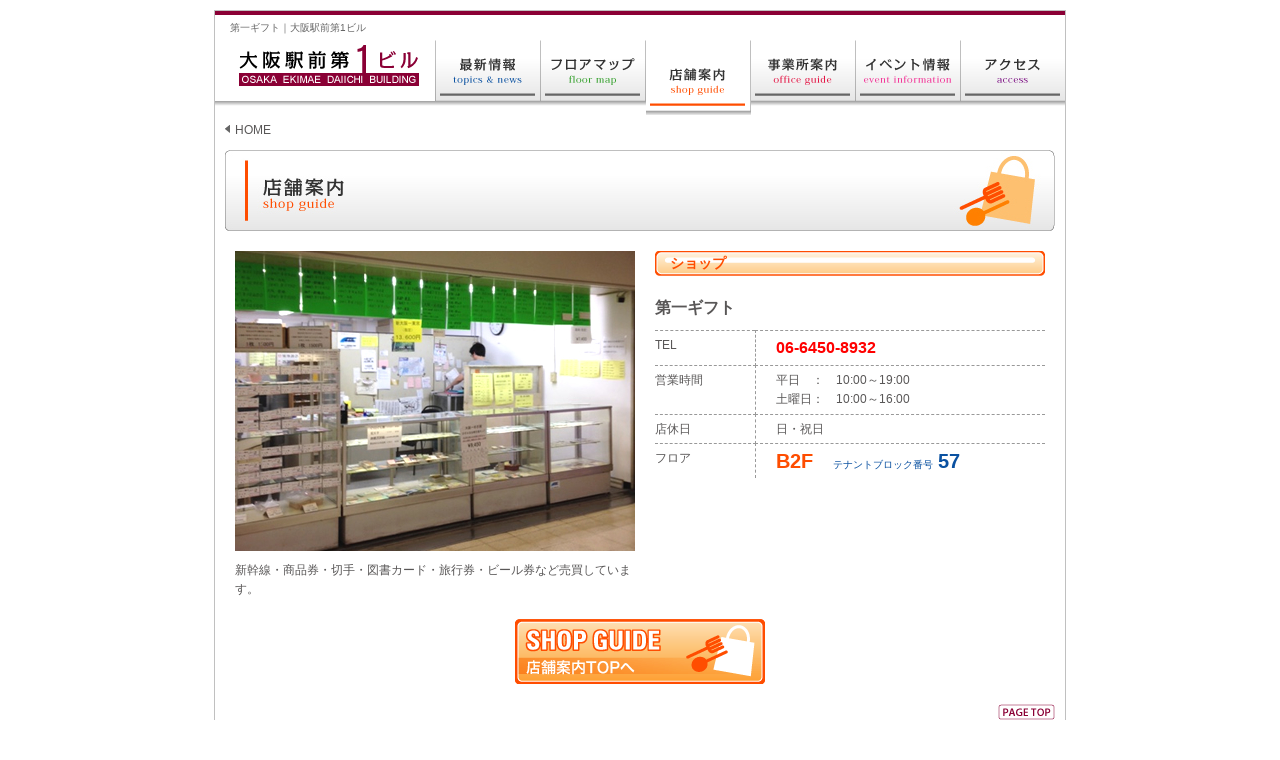

--- FILE ---
content_type: text/html
request_url: https://www.1bld.com/shopguide/shop/10041/index.html
body_size: 1901
content:
<!DOCTYPE html PUBLIC "-//W3C//DTD XHTML 1.0 Transitional//EN" "http://www.w3.org/TR/xhtml1/DTD/xhtml1-transitional.dtd">
<!-- saved from url=(0014)about:internet --><html xmlns="http://www.w3.org/1999/xhtml" lang="ja" xml:lang="ja">
<head>
<meta http-equiv="Content-Type" content="text/html; charset=shift_jis" />
<meta http-equiv="content-script-type" content="text/javascript" />
<meta http-equiv="content-style-type" content="text/css" />
<meta name="robots" content="index, follow" />
<script type="text/javascript" language="JavaScript" src="../../../common/js/script.js"></script>
<script type="text/javascript" language="JavaScript" src="../../../common/js/smoothscroll.js"></script>
<meta name="author" content="大阪駅前第一ビル振興会" />
<link href="../../../common/css/common.css" rel="stylesheet" type="text/css" />
<title>第一ギフト｜大阪駅前第1ビル</title>
<meta name="Description" content="第一ギフト　新幹線・商品券・切手・図書カード・旅行券・ビール券など売買しています。" />
<meta name="Keywords" content="第一ギフト,金券ショップ,新幹線,チケット,優待券,大阪駅前第一ビル" />

<link href="../../shopguide.css" rel="stylesheet" type="text/css" />

<script>
  (function(i,s,o,g,r,a,m){i['GoogleAnalyticsObject']=r;i[r]=i[r]||function(){
  (i[r].q=i[r].q||[]).push(arguments)},i[r].l=1*new Date();a=s.createElement(o),
  m=s.getElementsByTagName(o)[0];a.async=1;a.src=g;m.parentNode.insertBefore(a,m)
  })(window,document,'script','//www.google-analytics.com/analytics.js','ga');

  ga('create', 'UA-694178-36', '1bld.com');
  ga('require', 'displayfeatures');
  ga('send', 'pageview');

</script>

</head>
<body>
<div id="wrapper">
<div id="header">
<h1>第一ギフト｜大阪駅前第1ビル</h1>
<p id="logo"><a href="../../../index.html"><img src="../../../common/images/logo.gif" alt="大阪駅前第一ビル" border="0" /></a></p>
<ul id="mainNav">
<li><a href="../../../news/index.html"><img src="../../../common/images/nav_news.gif" alt="最新情報" border="0" class="imgover" /></a></li>
<li><a href="../../../floor/index.html#container_inner"><img src="../../../common/images/nav_floor.gif" alt="フロアマップ" border="0" class="imgover" /></a></li>
<li><a href="../../index.html"><img src="../../../common/images/nav_shopguide_o.gif" alt="店舗案内" border="0" /></a></li>
<li><a href="../../../office/index.html"><img src="../../../common/images/nav_office.gif" alt="事業所案内" border="0" class="imgover" /></a></li>
<li><a href="../../../event/index.html"><img src="../../../common/images/nav_event.gif" alt="イベント情報" border="0" class="imgover" /></a></li>
<li><a href="../../../access/index.html"><img src="../../../common/images/nav_access.gif" alt="アクセス" border="0" class="imgover" /></a></li>
</ul>
</div>
<div id="container">
<p id="home"><a href="../../../index.html">HOME</a></p>
<h2 id="pagetitle"><img src="../../images/pagetitle.jpg" alt="店舗案内" /></h2>
<div id="shopdetailBox" class="clear">
<div id="shopmainImg">
<div><img src="images/main.jpg" width="400" height="300" /></div>
<div class="marT10">
<p>新幹線・商品券・切手・図書カード・旅行券・ビール券など売買しています。</p>
</div>
</div>
<div id="shopInfo">
<h3>ショップ</h3>
<h4>第一ギフト</h4>
<table border="0" cellspacing="0" cellpadding="0">
<tr>
<th scope="row">TEL </th>
<td class="tel">06-6450-8932</td>
</tr>
<tr>
<th scope="row">営業時間</th>
<td>
<p>平日　：　10:00～19:00</p>
<p>土曜日：　10:00～16:00</p>
  </td>
</tr>
<tr>
<th scope="row">店休日</th>
<td>日・祝日</td>
</tr>
<tr class="last floor">
<th scope="row">フロア</th>
<td><a href="../../../floor/floor_b2.html#container_inner"><span class="f1">B2F</span>テナントブロック番号<span class="f2">57</span></a></td>
</tr>
</table>
</div>
</div>


<div class="center"><a href="../../index.html"><img src="../../images/btn_shopguide.gif" alt="店舗案内トップページへ" border="0" class="imgover" /></a></div>
</div>
<div id="pagetop"><a href="#" onclick="backToTop(); return false"><img src="../../../common/images/pagetop.gif" alt="このページのトップへ戻る" /></a></div><!-- #BeginLibraryItem "/Library/footer.lbi" --><div id="footer">
<ul>
<li><a href="../../../index.html">HOME</a>｜</li>
<li><a href="../../../news/index.html">最新情報</a>｜</li>
<li><a href="../../../floor/index.html">フロアマップ</a>｜</li>
<li><a href="../../index.html">店舗案内</a>｜</li>
<li><a href="../../../event/index.html">イベント情報</a>｜</li>
<li><a href="../../../access/index.html">アクセス</a>｜</li>
<li><a href="../../../company/index.html">運営会社</a>｜</li>
<li><a href="../../../sitepolicy/index.html">サイトポリシー</a>｜</li>
<li><a href="../../../privacy/index.html">個人情報保護方針</a></li>
</ul>
<p id="copy">COPYRIGHT (c) 2010 OSAKA EKIMAE DAIICHI BUILDING ALL RIGHT RESERVED.</p>
</div><!-- #EndLibraryItem --></div>

</body>


--- FILE ---
content_type: text/css
request_url: https://www.1bld.com/common/css/common.css
body_size: 1940
content:
@charset "shift_jis";

/*-----------------------------------すべての要素を初期化*/
/*  
Copyright (c) 2006, Yahoo! Inc. All rights reserved.  
Code licensed under the BSD License:  
http://developer.yahoo.net/yui/license.txt  
version: 0.10.0  
*/  
body,div,dl,dt,dd,ul,ol,li,h1,h2,h3,h4,h5,h6,pre,form,fieldset,input,p,blockquote,th,td{margin:0;padding:0;}  
html { height: 100%; margin-bottom: 1px; }
html {overflow-y:scroll;}
table{border-collapse:collapse;border-spacing:0;}  
fieldset,img{border:0;}  
address,caption,cite,code,dfn,em,strong,th,var{font-style:normal;font-weight:normal;}  
ol,ul {list-style:none;}  
caption {text-align:left;}
input,textarea,select { font-family: inherit; font-size: inherit; font-weight: inherit; color: inherit; }
input,textarea,select { *font-size: 100%; }
input { _margin: -1px 0; }  
sup,sub { vertical-align: baseline; position: relative; }
sup { top: -4px }
sub { top: 4px }
th { vertical-align: top; font-weight: normal; text-align: left; }
td { vertical-align: top; }
h1,h2,h3,h4,h5,h6{font-size:100%; font-weight:normal;}
q:before,q:after{content:'';}
hr { display: none;}
/*-----------------------------------回り込み解除*/
.clearBoth { clear: both; }
/*-----------------------------------imgoverを指マークに*/
.imgover { cursor:pointer; }
/*-----------------------------------imgの下の隙間をなくす*/
img { vertical-align:bottom; }
/*-----------------------------------マウスオーバーで画像半透明*/
img.icon:hover{
    opacity: 0.7;
    filter: alpha(opacity=70);
    -moz-opacity: 0.7;
}

/*-----------------------------------基本セッティング*/
body{ font-family: "ＭＳ Ｐゴシック", "Osaka",arial,helvetica,clean,sans-serif; font-size: 12px; _font-size:83%; color: #595757; }
table { font-size:inherit; }
a { outline : 0 ;}
a { text-decoration: none; color: #0a51a1;}
a:hover { text-decoration: underline; }
li,p,dl,dd { line-height: 1.6; }
td,th,h1,h2,h3,h4{ line-height: 1.5; }
strong,em { font-weight: bold; }
address { line-height: 1.5; }
/*-----------------------------------マージン*/
.marT5 { margin-top: 5px; }
.marT10 { margin-top: 10px; }
.marT15 { margin-top: 15px; }
.marT20 { margin-top: 20px; }
.marT30 { margin-top: 30px; }
.marB10 { margin-bottom: 10px; }
.marB20 { margin-bottom: 20px; }
.marR10 { margin-right: 10px; }
.marR20 { margin-right: 20px; }
.marL5 { margin-left: 5px; }
.marL10 { margin-left: 10px; }
.marL20 { margin-left: 20px; }
/*-----------------------------------線*/
.border01 { padding-top: 20px; margin-top: 20px; border-top: 2px dotted #9e9e9e; }

/*-----------------------------------テキスト位置*/
.fRight { float: right;}
.fLeft { float: left;}
.txtLeft { text-align: left; }
.txtRight { text-align: right; }
.center { text-align: center; }
.middle {vertical-align: middle; }
.bottom {vertical-align: bottom; }
/*-----------------------------------リスト*/
.list01 li{	list-style-position: outside; list-style-type: decimal; margin: 5px 0 0 15px; line-height:1.2; }
.list02 li{	list-style-position: outside; list-style-type: disc; margin: 5px 0 0 15px; line-height:1.2; }
/*-----------------------------------リンク*/
.link01 a {  }
/*-----------------------------------フォント設定*/
.normal { color: #333; font-weight: normal; font:12px;*font-size:small;*font:x-small; }
.small { font-size: 10px; _font-size: 83.3%; }
.large { font-size: 14px; _font-size: 116.6%; }
.xlarge { font-size: 16px; _font-size: 133.3%; }
.color01 { color:#ff0000; }
/*-----------------------------------外枠*/
#wrapper { width:850px; margin: 0 auto; margin-top: 10px; position: relative; border: 1px solid #c0c0c0;}
/*-----------------------------------ヘッダー*/
#header { width:850px; height:106px; border-top: 4px solid #8a0035; position: relative; background:url(../images/shadow.gif) repeat-x bottom;}
#header h1 { position: absolute; top: 5px; left: 15px; color: #666; font-size: 10px;}
#logo { left: 24px; top: 30px; position: absolute; }
#mainNav { width: 630px; position: absolute; top: 25px; right: 0px; } 
#mainNav li { float: left; height: 75px;}
/*-----------------------------------メイン*/
#container { width: 830px; padding: 0 10px 20px 10px; position: relative; }
#pagetitle { margin-bottom: 20px; }
#home { background: url(../images/sankaku02.gif) no-repeat left 4px; padding: 0 0 0 10px; margin-bottom: 10px; }
#home a {color: #595757; }
#home a:hover { color: #0a51a1; }
.textarea { margin: 20px 10px; position: relative; }
/*-----------------------------------フッター*/
#footer { height: 48px; width: 850px; background:url(../images/footer_bk.gif) repeat-x bottom; position: relative;}
#footer ul { text-align: center; padding-top: 10px; }
#footer li { display: inline; line-height:1; }
#footer li a { color: #595757; }
#footer li a:hover { color: #0a51a1; }
#copy { text-align: center; color: #8a0035; font-weight: bold;}
/*-----------------------------------ページトップ*/
#pagetop { text-align: right; padding: 0 10px 10px 0; position: relative; }
/*-----------------------------------clearfixハック*/
.clear:after {
    content: ".";
    display: block;
    height: 0;
    clear: both;
    visibility: hidden;
}
.clear {display: inline-block;}
/* Hides from IE-mac \*/
* html .clear {height: 1%;}
.clear {display: block;}
/* End hide from IE-mac */


--- FILE ---
content_type: text/css
request_url: https://www.1bld.com/shopguide/shopguide.css
body_size: 930
content:
@charset "shift_jis";
/* CSS Document */
/* ショップガイドトップ　*/
#shopguideList { margin: 20px 0 0 10px; _margin: 20px -20px 0 10px;}
#shopguideList li { float: left; margin: 0 15px 10px 0; text-align:center; background:url(images/index/btn_bg.gif) no-repeat left top;}
#shopguideList li { line-height:40px; font-weight:bold; width:190px; height:40px; background:url(images/index/btn_bg.gif) no-repeat left top; font-size:140%; color:#ff4d00; }
#shopguideList li a { display:block; color:#ff4d00; text-decoration:none;}
#shopguideList li a:hover { background:url(images/index/btn_bg_o.gif) no-repeat left top; color:#fff; text-decoration:none;}

.shopguideBox { width: 810px; background: url(images/center_dot.gif) repeat-y center; margin: 20px 0 20px; position: relative;  }
.shopguideBox li { line-height: 1; margin-bottom: 15px; }
.shopguideBoxLeft { float: left; width: 390px; position: relative;}
.shopguideBoxLeft .box { padding: 0 0 10px 0; margin-bottom: 20px; position: relative; }
.shopguideBoxRight { float: right; width: 390px; position: relative;}
.shopguideBoxRight .box { padding: 0 0 10px 0; margin-bottom: 20px; position: relative; }
.shopguideBox li { background:url(../common/images/sankaku.gif) no-repeat left 3px; padding: 0 0 0 10px; line-height:1.4; }
.shopguideBoxLeft .box ul { margin-left: 110px; }
.shopguideBoxRight .box ul { margin-left: 100px; }
.bdrBtm { border-bottom: 2px dotted #ccc; }
.floorNo {  position: absolute; top: 0; left:10px; _left: -100px; }
.textarea{ clear:both;}
.textarea h3{background:url(images/index/subtitle_bg.gif) no-repeat left top; height:26px; width:790px; line-height:26px; padding:0 0 0 20px; color:#ff4d00; clear:both;}

/* ショップガイド詳細　*/
#shopdetailBox { margin: 20px 10px; width: 810px; position: relaive; }
#shopmainImg { float: left; width: 400px; }
#shopInfo { float: right; width: 390px; }
#shopInfo h3 { width:375px; height:25px; line-height:25px; font-weight:bold; padding:0 0 0 15px; background:url(images/index/title_bg.gif) no-repeat left top; font-size:120%; color:#ff4d00;}
#shopInfo h4 { font-size: 16px; font-weight: bold; margin: 20px 0 10px; }
#shopInfo table { border-top: 1px dashed #999; width:390px; }
#shopInfo th { border-bottom: 1px dashed #999; border-right: 1px dashed #999; padding: 5px 20px 5px 0; width:80px; }
#shopInfo td { border-bottom: 1px dashed #999; padding: 5px 0 5px 20px; }
#shopInfo .last th,#shopInfo .last td  { border-bottom: none; }

#shopInfo .floor td{font-size:85%; line-height:1.2;}
#shopInfo .floor td span.f1{font-size:200%; font-weight:bold; padding-right:20px; color:#FE4D00;}
#shopInfo .floor td span.f2{font-size:200%; font-weight:bold; padding-left:5px;}

.tel { color: #ff0000; font-size: 16px; font-weight: bold; }
.subtitle_recommend { margin: 0 0 0 10px; }
h3.subtitle_recommend { clear:both; background:url(images/index/subtitle_bg.gif) no-repeat left top; height:26px; width:790px; line-height:28px; padding:0 0 0 20px; color:#ff4d00;}

#shopRecommend4 { margin: 20px 0 10px 10px; _margin: 20px -10px 10px 10px; width: 820px; }
#shopRecommend4 li { float: left; width: 195px; margin: 0 10px 10px 0; }
#shopRecommend4 img { margin-bottom: 10px; width: 195px; }

#shopRecommend3 { margin: 20px 0 10px 10px; _margin: 20px -10px 10px 10px; width: 820px; }
#shopRecommend3 li { float: left; width: 263px; margin: 0 10px 10px 0; }
#shopRecommend3 img { margin-bottom: 10px; width: 263px; }

--- FILE ---
content_type: application/javascript
request_url: https://www.1bld.com/common/js/script.js
body_size: 1471
content:
// JavaScript Document
/**
 * 繝壹�繧ｸ繝医ャ繝励∈謌ｻ繧矩未謨ｰ
 */
function backToTop() {
  var x1 = x2 = x3 = 0;
  var y1 = y2 = y3 = 0;
  if (document.documentElement) {
      x1 = document.documentElement.scrollLeft || 0;
      y1 = document.documentElement.scrollTop || 0;
  }
  if (document.body) {
      x2 = document.body.scrollLeft || 0;
      y2 = document.body.scrollTop || 0;
  }
  x3 = window.scrollX || 0;
  y3 = window.scrollY || 0;
  var x = Math.max(x1, Math.max(x2, x3));
  var y = Math.max(y1, Math.max(y2, y3));
  window.scrollTo(Math.floor(x / 2), Math.floor(y / 2));
  if (x > 0 || y > 0) {
      window.setTimeout("backToTop()", 25);
  }
}
/**
 * 繝ｭ繝ｼ繝ｫ繧ｪ繝ｼ繝舌�髢｢謨ｰ
 */
function initRollovers() {
	if (!document.getElementById) return
	
	var aPreLoad = new Array();
	var sTempSrc;
	var aImages = document.getElementsByTagName('img');

	for (var i = 0; i < aImages.length; i++) {		
		if (aImages[i].className == 'imgover') {
			var src = aImages[i].getAttribute('src');
			var ftype = src.substring(src.lastIndexOf('.'), src.length);
			var hsrc = src.replace(ftype, '_o'+ftype);

			aImages[i].setAttribute('hsrc', hsrc);
			
			aPreLoad[i] = new Image();
			aPreLoad[i].src = hsrc;
			
			aImages[i].onmouseover = function() {
				sTempSrc = this.getAttribute('src');
				this.setAttribute('src', this.getAttribute('hsrc'));
			}	
			
			aImages[i].onmouseout = function() {
				if (!sTempSrc) sTempSrc = this.getAttribute('src').replace('_o'+ftype, ftype);
				this.setAttribute('src', sTempSrc);
			}
		}
	}
}


try{
	window.addEventListener("load",initRollovers,false);
}catch(e){
	window.attachEvent("onload",initRollovers);
}

/**
 * 繧ｦ繧｣繝ｳ繝峨え繧帝幕縺�
 */
function openWin(){
	window.open(window.location.href,"printWindow");
}
/**
 * 繝ｪ繝ｳ繧ｯ縺ｮ繝励Ν繝繧ｦ繝ｳ
 */
function commonLink(callValue) {
  if(callValue == "nop") { return true; }
  if(callValue.substring(0,7) != 'http://') {
    callValue = "http://nissin.jp/" + callValue;
  }
if(confirm == false) { return true; }
window.open(callValue,'Relation','toolbar=yes,location=yes,status=yes,menubar=yes,scrollbars=yes,resizable=yes');
return false;
}

/**
 * 蝨ｰ蝗ｳ繝昴ャ繝励い繝��
 */
function m_win(url,windowname,width,height) {
 var features="location=no, menubar=yes, status=yes, scrollbars=yes, resizable=yes, toolbar=no";
 if (width) {
  if (window.screen.width > width)
   features+=", left="+(window.screen.width-width)/2;
  else width=window.screen.width;
  features+=", width="+width;
 }
 if (height) {
  if (window.screen.height > height)
   features+=", top="+(window.screen.height-height)/2;
  else height=window.screen.height;
  features+=", height="+height;
 }
 window.open(url,windowname,features);
}

/**
 * 逕ｻ蜒上し繧､繧ｺ縺ｨ蜷医▲縺溘�繝��繧｢繝��繧ｦ繧｣繝ｳ繝峨え繧帝幕縺城未謨ｰ
 * @param src string 繝昴ャ繝励い繝��陦ｨ遉ｺ縺吶ｋ逕ｻ蜒�
 */
function openImageSizedWindow(src){
    var i = new Image(); 
    i.onload = function() {
        var pop_win = window.open(
                          "",
                          "_blank",
                          "width="+i.width+",height="+i.height+",scrollbars=no,resizable=yes"
                      );
        if ( pop_win ) {
            pop_win.window.document.open();
            pop_win.window.document.write(
             '<html>'
            +'<head><title>'+i.alt+'</title></head>'
            +'<body style="margin:0;padding:0;border:0;">'
            +'<img src="'+i.src+'" width="100%" alt="" />'
            +'</body>'
            +'</html>'
            );
            pop_win.window.document.close();
        } else {
            location.href = i.src;
        }
        i.onload = function(){};
    }
    i.src = src;
}


--- FILE ---
content_type: text/plain
request_url: https://www.google-analytics.com/j/collect?v=1&_v=j102&a=1636879308&t=pageview&_s=1&dl=https%3A%2F%2Fwww.1bld.com%2Fshopguide%2Fshop%2F10041%2Findex.html&ul=en-us%40posix&dt=%E7%AC%AC%E4%B8%80%E3%82%AE%E3%83%95%E3%83%88%EF%BD%9C%E5%A4%A7%E9%98%AA%E9%A7%85%E5%89%8D%E7%AC%AC1%E3%83%93%E3%83%AB&sr=1280x720&vp=1280x720&_u=IGBAgAABAAAAACAAI~&jid=518369774&gjid=335185539&cid=570818259.1769704650&tid=UA-694178-36&_gid=632169559.1769704650&_slc=1&z=631306637
body_size: -449
content:
2,cG-VFW8GLN9RN